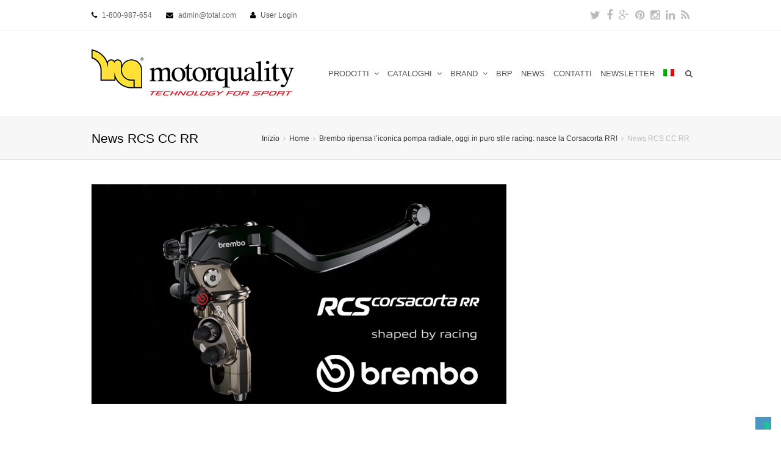

--- FILE ---
content_type: text/html; charset=UTF-8
request_url: https://www.mqmoto.it/brembo-ripensa-liconica-pompa-radiale-oggi-in-puro-stile-racing-nasce-la-corsa-corta-rr/news-rcs-cc-rr/
body_size: 47244
content:

<!DOCTYPE html>
<html lang="it-IT">
<head>
	<!-- Google Tag Manager -->
	<script class="_iub_cs_activate" type="text/plain">(function(w,d,s,l,i){w[l]=w[l]||[];w[l].push({'gtm.start':
	new Date().getTime(),event:'gtm.js'});var f=d.getElementsByTagName(s)[0],
	j=d.createElement(s),dl=l!='dataLayer'?'&l='+l:'';j.async=true;j.src=
	'https://www.googletagmanager.com/gtm.js?id='+i+dl;f.parentNode.insertBefore(j,f);
	})(window,document,'script','dataLayer','GTM-TDFB9FV');</script>
	<!-- End Google Tag Manager -->
	<meta charset="UTF-8" />
	<link rel="profile" href="http://gmpg.org/xfn/11">
	<link rel="pingback" href="https://www.mqmoto.it/xmlrpc.php">
	<title>News RCS CC RR | MQ MOTO</title>

<link rel="stylesheet" href="https://www.mqmoto.it/wp-content/plugins/sitepress-multilingual-cms/res/css/language-selector.css?v=3.3.7" type="text/css" media="all" />
<meta name="viewport" content="width=device-width, initial-scale=1"><link rel="alternate" type="application/rss+xml" title="MQ MOTO &raquo; Feed" href="https://www.mqmoto.it/feed/" />
<link rel="alternate" type="application/rss+xml" title="MQ MOTO &raquo; Feed dei commenti" href="https://www.mqmoto.it/comments/feed/" />
<link rel="alternate" type="application/rss+xml" title="MQ MOTO &raquo; News RCS CC RR Feed dei commenti" href="https://www.mqmoto.it/brembo-ripensa-liconica-pompa-radiale-oggi-in-puro-stile-racing-nasce-la-corsa-corta-rr/news-rcs-cc-rr/feed/" />
<link rel='stylesheet' id='layerslider-css'  href='https://www.mqmoto.it/wp-content/plugins/LayerSlider/static/css/layerslider.css' type='text/css' media='all' />
<link rel='stylesheet' id='ls-google-fonts-css'  href='https://fonts.googleapis.com/css?family=Lato:100,300,regular,700,900%7COpen+Sans:300%7CIndie+Flower:regular%7COswald:300,regular,700&#038;subset=latin%2Clatin-ext' type='text/css' media='all' />
<link rel='stylesheet' id='contact-form-7-css'  href='https://www.mqmoto.it/wp-content/plugins/contact-form-7/includes/css/styles.css' type='text/css' media='all' />
<link rel='stylesheet' id='dcjq-mega-menu-css'  href='https://www.mqmoto.it/wp-content/plugins/jquery-mega-menu/css/dcjq-mega-menu.css' type='text/css' media='all' />
<link rel='stylesheet' id='rs-plugin-settings-css'  href='https://www.mqmoto.it/wp-content/plugins/revslider/rs-plugin/css/settings.css' type='text/css' media='all' />
<style id='rs-plugin-settings-inline-css' type='text/css'>
.tp-caption a{color:#ff7302;text-shadow:none;-webkit-transition:all 0.2s ease-out;-moz-transition:all 0.2s ease-out;-o-transition:all 0.2s ease-out;-ms-transition:all 0.2s ease-out}.tp-caption a:hover{color:#ffa902}
</style>
<link rel='stylesheet' id='js_composer_front-css'  href='https://www.mqmoto.it/wp-content/plugins/js_composer/assets/css/js_composer.css' type='text/css' media='all' />
<link rel='stylesheet' id='wpex-font-awesome-css'  href='https://www.mqmoto.it/wp-content/themes/Total/css/font-awesome.min.css' type='text/css' media='all' />
<link rel='stylesheet' id='wpex-style-css'  href='https://www.mqmoto.it/wp-content/themes/Total-Child/style.css' type='text/css' media='all' />
<link rel='stylesheet' id='wpex-visual-composer-css'  href='https://www.mqmoto.it/wp-content/themes/Total/css/visual-composer-custom.css' type='text/css' media='all' />
<link rel='stylesheet' id='wpex-visual-composer-extend-css'  href='https://www.mqmoto.it/wp-content/themes/Total/css/visual-composer-extend.css' type='text/css' media='all' />
<link rel='stylesheet' id='wpex-woocommerce-css'  href='https://www.mqmoto.it/wp-content/themes/Total/css/woocommerce.css' type='text/css' media='all' />
<link rel='stylesheet' id='wpex-responsive-css'  href='https://www.mqmoto.it/wp-content/themes/Total/css/responsive.css' type='text/css' media='all' />
<link rel='stylesheet' id='wpex-lightbox-skin-css'  href='https://www.mqmoto.it/wp-content/themes/Total/css/lightbox/dark-skin/skin.css' type='text/css' media='all' />
<link rel='stylesheet' id='fwdu3dcar_cov_css-css'  href='https://www.mqmoto.it/wp-content/plugins/fwdu3dcar/css/fwdu3dcar.css' type='text/css' media='all' />
<link rel='stylesheet' id='tablepress-default-css'  href='https://www.mqmoto.it/wp-content/plugins/tablepress/css/default.min.css' type='text/css' media='all' />
<link rel='stylesheet' id='ubermenu-css'  href='https://www.mqmoto.it/wp-content/plugins/ubermenu/pro/assets/css/ubermenu.min.css' type='text/css' media='all' />
<link rel='stylesheet' id='ubermenu-black-white-2-css'  href='https://www.mqmoto.it/wp-content/plugins/ubermenu/assets/css/skins/blackwhite2.css' type='text/css' media='all' />
<link rel='stylesheet' id='ubermenu-font-awesome-css'  href='https://www.mqmoto.it/wp-content/plugins/ubermenu/assets/css/fontawesome/css/font-awesome.min.css' type='text/css' media='all' />
<script type='text/javascript' src='https://www.mqmoto.it/wp-includes/js/jquery/jquery.js'></script>
<script type='text/javascript' src='https://www.mqmoto.it/wp-includes/js/jquery/jquery-migrate.min.js'></script>
<script type='text/javascript' src='https://www.mqmoto.it/wp-content/plugins/LayerSlider/static/js/greensock.js'></script>
<script type='text/javascript' src='https://www.mqmoto.it/wp-content/plugins/LayerSlider/static/js/layerslider.kreaturamedia.jquery.js'></script>
<script type='text/javascript' src='https://www.mqmoto.it/wp-content/plugins/LayerSlider/static/js/layerslider.transitions.js'></script>
<script type='text/javascript' src='https://www.mqmoto.it/wp-content/plugins/jquery-mega-menu/js/jquery.dcmegamenu.1.3.4.min.js'></script>
<script type='text/javascript' src='https://www.mqmoto.it/wp-content/plugins/revslider/rs-plugin/js/jquery.themepunch.tools.min.js'></script>
<script type='text/javascript' src='https://www.mqmoto.it/wp-content/plugins/revslider/rs-plugin/js/jquery.themepunch.revolution.min.js'></script>
<script type='text/javascript' src='https://www.mqmoto.it/wp-content/plugins/fwdu3dcar/js/FWDUltimate3DCarousel.js'></script>
<link rel="EditURI" type="application/rsd+xml" title="RSD" href="https://www.mqmoto.it/xmlrpc.php?rsd" />
<link rel="wlwmanifest" type="application/wlwmanifest+xml" href="https://www.mqmoto.it/wp-includes/wlwmanifest.xml" /> 
<meta name="generator" content="WordPress 4.1.1" />
<meta name="generator" content="WooCommerce 2.3.9" />
<link rel='shortlink' href='https://www.mqmoto.it/?p=15682' />
		<script type="text/javascript">
			jQuery(document).ready(function() {
				// CUSTOM AJAX CONTENT LOADING FUNCTION
				var ajaxRevslider = function(obj) {
				
					// obj.type : Post Type
					// obj.id : ID of Content to Load
					// obj.aspectratio : The Aspect Ratio of the Container / Media
					// obj.selector : The Container Selector where the Content of Ajax will be injected. It is done via the Essential Grid on Return of Content
					
					var content = "";

					data = {};
					
					data.action = 'revslider_ajax_call_front';
					data.client_action = 'get_slider_html';
					data.token = '66e3a4b59e';
					data.type = obj.type;
					data.id = obj.id;
					data.aspectratio = obj.aspectratio;
					
					// SYNC AJAX REQUEST
					jQuery.ajax({
						type:"post",
						url:"https://www.mqmoto.it/wp-admin/admin-ajax.php",
						dataType: 'json',
						data:data,
						async:false,
						success: function(ret, textStatus, XMLHttpRequest) {
							if(ret.success == true)
								content = ret.data;								
						},
						error: function(e) {
							console.log(e);
						}
					});
					
					 // FIRST RETURN THE CONTENT WHEN IT IS LOADED !!
					 return content;						 
				};
				
				// CUSTOM AJAX FUNCTION TO REMOVE THE SLIDER
				var ajaxRemoveRevslider = function(obj) {
					return jQuery(obj.selector+" .rev_slider").revkill();
				};

				// EXTEND THE AJAX CONTENT LOADING TYPES WITH TYPE AND FUNCTION
				var extendessential = setInterval(function() {
					if (jQuery.fn.tpessential != undefined) {
						clearInterval(extendessential);
						if(typeof(jQuery.fn.tpessential.defaults) !== 'undefined') {
							jQuery.fn.tpessential.defaults.ajaxTypes.push({type:"revslider",func:ajaxRevslider,killfunc:ajaxRemoveRevslider,openAnimationSpeed:0.3});   
							// type:  Name of the Post to load via Ajax into the Essential Grid Ajax Container
							// func: the Function Name which is Called once the Item with the Post Type has been clicked
							// killfunc: function to kill in case the Ajax Window going to be removed (before Remove function !
							// openAnimationSpeed: how quick the Ajax Content window should be animated (default is 0.3)
						}
					}
				},30);
			});
		</script>
		<meta name="generator" content="WPML ver:3.3.7 stt:1,27;" />
<style id="ubermenu-custom-generated-css">
/** UberMenu Custom Menu Item Styles (Menu Item Settings) **/
/* 5555 */  .ubermenu .ubermenu-tabs.ubermenu-item-5555 > .ubermenu-tabs-group > .ubermenu-tab > .ubermenu-tab-content-panel { padding:10px; }
/* 5307 */  .ubermenu .ubermenu-item.ubermenu-item-5307 > .ubermenu-target { color:#1a1a1a; }
            .ubermenu .ubermenu-item.ubermenu-item-5307.ubermenu-active > .ubermenu-target, .ubermenu .ubermenu-item.ubermenu-item-5307:hover > .ubermenu-target, .ubermenu .ubermenu-submenu .ubermenu-item.ubermenu-item-5307.ubermenu-active > .ubermenu-target, .ubermenu .ubermenu-submenu .ubermenu-item.ubermenu-item-5307:hover > .ubermenu-target { color:#cc0000; }
/* 5310 */  .ubermenu .ubermenu-item.ubermenu-item-5310 > .ubermenu-target { color:#1a1a1a; }
            .ubermenu .ubermenu-item.ubermenu-item-5310.ubermenu-active > .ubermenu-target, .ubermenu .ubermenu-item.ubermenu-item-5310:hover > .ubermenu-target, .ubermenu .ubermenu-submenu .ubermenu-item.ubermenu-item-5310.ubermenu-active > .ubermenu-target, .ubermenu .ubermenu-submenu .ubermenu-item.ubermenu-item-5310:hover > .ubermenu-target { color:#cc0000; }
/* 5314 */  .ubermenu .ubermenu-item.ubermenu-item-5314 > .ubermenu-target { color:#1a1a1a; }
            .ubermenu .ubermenu-item.ubermenu-item-5314.ubermenu-active > .ubermenu-target, .ubermenu .ubermenu-item.ubermenu-item-5314:hover > .ubermenu-target, .ubermenu .ubermenu-submenu .ubermenu-item.ubermenu-item-5314.ubermenu-active > .ubermenu-target, .ubermenu .ubermenu-submenu .ubermenu-item.ubermenu-item-5314:hover > .ubermenu-target { color:#cc0000; }
/* 5318 */  .ubermenu .ubermenu-item.ubermenu-item-5318 > .ubermenu-target { color:#1a1a1a; }
            .ubermenu .ubermenu-item.ubermenu-item-5318.ubermenu-active > .ubermenu-target, .ubermenu .ubermenu-item.ubermenu-item-5318:hover > .ubermenu-target, .ubermenu .ubermenu-submenu .ubermenu-item.ubermenu-item-5318.ubermenu-active > .ubermenu-target, .ubermenu .ubermenu-submenu .ubermenu-item.ubermenu-item-5318:hover > .ubermenu-target { color:#cc0000; }
/* 5321 */  .ubermenu .ubermenu-item.ubermenu-item-5321 > .ubermenu-target { color:#1a1a1a; }
            .ubermenu .ubermenu-item.ubermenu-item-5321.ubermenu-active > .ubermenu-target, .ubermenu .ubermenu-item.ubermenu-item-5321:hover > .ubermenu-target, .ubermenu .ubermenu-submenu .ubermenu-item.ubermenu-item-5321.ubermenu-active > .ubermenu-target, .ubermenu .ubermenu-submenu .ubermenu-item.ubermenu-item-5321:hover > .ubermenu-target { color:#cc0000; }
/* 5088 */  .ubermenu .ubermenu-item.ubermenu-item-5088 > .ubermenu-target { color:#1a1a1a; }
            .ubermenu .ubermenu-item.ubermenu-item-5088.ubermenu-active > .ubermenu-target, .ubermenu .ubermenu-item.ubermenu-item-5088:hover > .ubermenu-target, .ubermenu .ubermenu-submenu .ubermenu-item.ubermenu-item-5088.ubermenu-active > .ubermenu-target, .ubermenu .ubermenu-submenu .ubermenu-item.ubermenu-item-5088:hover > .ubermenu-target { color:#cc0000; }
            .ubermenu .ubermenu-submenu.ubermenu-submenu-id-5088 .ubermenu-target, .ubermenu .ubermenu-submenu.ubermenu-submenu-id-5088 .ubermenu-target > .ubermenu-target-description { color:#1a1a1a; }
/* 5331 */  .ubermenu .ubermenu-item.ubermenu-item-5331 > .ubermenu-target { background:#ffffff; color:#1a1a1a; }
            .ubermenu .ubermenu-item.ubermenu-item-5331.ubermenu-active > .ubermenu-target, .ubermenu .ubermenu-item.ubermenu-item-5331 > .ubermenu-target:hover, .ubermenu .ubermenu-submenu .ubermenu-item.ubermenu-item-5331.ubermenu-active > .ubermenu-target, .ubermenu .ubermenu-submenu .ubermenu-item.ubermenu-item-5331 > .ubermenu-target:hover { background:#ffffff; }
            .ubermenu .ubermenu-item.ubermenu-item-5331.ubermenu-active > .ubermenu-target, .ubermenu .ubermenu-item.ubermenu-item-5331:hover > .ubermenu-target, .ubermenu .ubermenu-submenu .ubermenu-item.ubermenu-item-5331.ubermenu-active > .ubermenu-target, .ubermenu .ubermenu-submenu .ubermenu-item.ubermenu-item-5331:hover > .ubermenu-target { color:#cc0000; }
/* 5328 */  .ubermenu .ubermenu-item.ubermenu-item-5328 > .ubermenu-target { background:#ffffff; color:#1a1a1a; }
            .ubermenu .ubermenu-item.ubermenu-item-5328.ubermenu-active > .ubermenu-target, .ubermenu .ubermenu-item.ubermenu-item-5328 > .ubermenu-target:hover, .ubermenu .ubermenu-submenu .ubermenu-item.ubermenu-item-5328.ubermenu-active > .ubermenu-target, .ubermenu .ubermenu-submenu .ubermenu-item.ubermenu-item-5328 > .ubermenu-target:hover { background:#ffffff; }
            .ubermenu .ubermenu-item.ubermenu-item-5328.ubermenu-active > .ubermenu-target, .ubermenu .ubermenu-item.ubermenu-item-5328:hover > .ubermenu-target, .ubermenu .ubermenu-submenu .ubermenu-item.ubermenu-item-5328.ubermenu-active > .ubermenu-target, .ubermenu .ubermenu-submenu .ubermenu-item.ubermenu-item-5328:hover > .ubermenu-target { color:#cc0000; }
/* 5270 */  .ubermenu .ubermenu-item.ubermenu-item-5270 > .ubermenu-target { color:#1a1a1a; }
            .ubermenu .ubermenu-item.ubermenu-item-5270.ubermenu-active > .ubermenu-target, .ubermenu .ubermenu-item.ubermenu-item-5270:hover > .ubermenu-target, .ubermenu .ubermenu-submenu .ubermenu-item.ubermenu-item-5270.ubermenu-active > .ubermenu-target, .ubermenu .ubermenu-submenu .ubermenu-item.ubermenu-item-5270:hover > .ubermenu-target { color:#cc0000; }
/* 5303 */  .ubermenu .ubermenu-item.ubermenu-item-5303 > .ubermenu-target { color:#1a1a1a; }
            .ubermenu .ubermenu-item.ubermenu-item-5303.ubermenu-active > .ubermenu-target, .ubermenu .ubermenu-item.ubermenu-item-5303:hover > .ubermenu-target, .ubermenu .ubermenu-submenu .ubermenu-item.ubermenu-item-5303.ubermenu-active > .ubermenu-target, .ubermenu .ubermenu-submenu .ubermenu-item.ubermenu-item-5303:hover > .ubermenu-target { color:#cc0000; }
/* 5087 */  .ubermenu .ubermenu-item.ubermenu-item-5087 > .ubermenu-target { color:#1a1a1a; }
            .ubermenu .ubermenu-item.ubermenu-item-5087.ubermenu-active > .ubermenu-target, .ubermenu .ubermenu-item.ubermenu-item-5087:hover > .ubermenu-target, .ubermenu .ubermenu-submenu .ubermenu-item.ubermenu-item-5087.ubermenu-active > .ubermenu-target, .ubermenu .ubermenu-submenu .ubermenu-item.ubermenu-item-5087:hover > .ubermenu-target { color:#cc0000; }
/* 5709 */  .ubermenu .ubermenu-submenu.ubermenu-submenu-id-5709 { padding:0px 0px 0px 0px; }
/* 4525 */  .ubermenu .ubermenu-item.ubermenu-item-4525 > .ubermenu-target { background:#ffffff; color:#1a1a1a; }
            .ubermenu .ubermenu-item.ubermenu-item-4525.ubermenu-active > .ubermenu-target, .ubermenu .ubermenu-item.ubermenu-item-4525 > .ubermenu-target:hover, .ubermenu .ubermenu-submenu .ubermenu-item.ubermenu-item-4525.ubermenu-active > .ubermenu-target, .ubermenu .ubermenu-submenu .ubermenu-item.ubermenu-item-4525 > .ubermenu-target:hover { background:#ffffff; }
            .ubermenu .ubermenu-item.ubermenu-item-4525.ubermenu-active > .ubermenu-target, .ubermenu .ubermenu-item.ubermenu-item-4525:hover > .ubermenu-target, .ubermenu .ubermenu-submenu .ubermenu-item.ubermenu-item-4525.ubermenu-active > .ubermenu-target, .ubermenu .ubermenu-submenu .ubermenu-item.ubermenu-item-4525:hover > .ubermenu-target { color:#dd3333; }
            .ubermenu .ubermenu-item.ubermenu-item-4525.ubermenu-current-menu-item > .ubermenu-target,.ubermenu .ubermenu-item.ubermenu-item-4525.ubermenu-current-menu-ancestor > .ubermenu-target { background:#ffffff; }
            .ubermenu .ubermenu-submenu.ubermenu-submenu-id-4525 { background-color:#ffffff; }
            .ubermenu .ubermenu-submenu.ubermenu-submenu-id-4525 .ubermenu-target, .ubermenu .ubermenu-submenu.ubermenu-submenu-id-4525 .ubermenu-target > .ubermenu-target-description { color:#1a1a1a; }
/* 5781 */  .ubermenu .ubermenu-item.ubermenu-item-5781 > .ubermenu-target { background:#ffffff; color:#1a1a1a; }
            .ubermenu .ubermenu-item.ubermenu-item-5781.ubermenu-active > .ubermenu-target, .ubermenu .ubermenu-item.ubermenu-item-5781 > .ubermenu-target:hover, .ubermenu .ubermenu-submenu .ubermenu-item.ubermenu-item-5781.ubermenu-active > .ubermenu-target, .ubermenu .ubermenu-submenu .ubermenu-item.ubermenu-item-5781 > .ubermenu-target:hover { background:#ffffff; }
            .ubermenu .ubermenu-item.ubermenu-item-5781.ubermenu-active > .ubermenu-target, .ubermenu .ubermenu-item.ubermenu-item-5781:hover > .ubermenu-target, .ubermenu .ubermenu-submenu .ubermenu-item.ubermenu-item-5781.ubermenu-active > .ubermenu-target, .ubermenu .ubermenu-submenu .ubermenu-item.ubermenu-item-5781:hover > .ubermenu-target { color:#dd3333; }
            .ubermenu .ubermenu-item.ubermenu-item-5781.ubermenu-current-menu-item > .ubermenu-target,.ubermenu .ubermenu-item.ubermenu-item-5781.ubermenu-current-menu-ancestor > .ubermenu-target { background:#ffffff; }
            .ubermenu .ubermenu-submenu.ubermenu-submenu-id-5781 { background-color:#ffffff; }
            .ubermenu .ubermenu-submenu.ubermenu-submenu-id-5781 .ubermenu-target, .ubermenu .ubermenu-submenu.ubermenu-submenu-id-5781 .ubermenu-target > .ubermenu-target-description { color:#1a1a1a; }

/* Status: Loaded from Transient */

</style><!--[if IE 8]><link rel="stylesheet" type="text/css" href="https://www.mqmoto.it/wp-content/themes/Total/css/ie8.css" media="screen"><![endif]--><!--[if lt IE 9]>
            <script src="https://www.mqmoto.it/wp-content/themes/Total/js/plugins/html5.js"></script>
        <![endif]--><!-- TOTAL CSS -->
<style type="text/css">
/*ADVANCED STYLING*/.wpb_row .fa:before{box-sizing:content-box!important;-moz-box-sizing:content-box!important;-webkit-box-sizing:content-box!important}/*CUSTOM CSS*/.navbar-style-one .dropdown-menu >li >a{padding:0 7px}/*CUSTOMIZER STYLING CSS*/#footer{background-color:#ffffff}.wpb_column{margin-bottom:40px}
</style><link rel="shortcut icon" href="http://mqmoto.it/wp-content/uploads/2015/01/MQ.png"><link rel="apple-touch-icon-precomposed" href="http://mqmoto.it/wp-content/uploads/2015/01/MQ.png"><link rel="apple-touch-icon-precomposed" sizes="76x76" href="http://mqmoto.it/wp-content/uploads/2015/01/MQ.png"><link rel="apple-touch-icon-precomposed" sizes="120x120" href="http://mqmoto.it/wp-content/uploads/2015/01/MQ.png"><link rel="apple-touch-icon-precomposed" sizes="114x114" href="http://mqmoto.it/wp-content/uploads/2015/01/MQ.png">
	<link rel="stylesheet" href="https://www.mqmoto.it/wp-content/plugins/jquery-mega-menu/skin.php?widget_id=2&amp;skin=white" type="text/css" media="screen"  /><meta name="generator" content="Powered by Visual Composer - drag and drop page builder for WordPress."/>
<!--[if IE 8]><link rel="stylesheet" type="text/css" href="https://www.mqmoto.it/wp-content/plugins/js_composer/assets/css/vc-ie8.css" media="screen"><![endif]--><!-- WooCommerce Google Analytics Integration -->
		<script type='text/javascript'>
			var gaProperty = 'UA-97724305-1';
			var disableStr = 'ga-disable-' + gaProperty;
			if ( document.cookie.indexOf( disableStr + '=true' ) > -1 ) {
				window[disableStr] = true;
			}
			function gaOptout() {
				document.cookie = disableStr + '=true; expires=Thu, 31 Dec 2099 23:59:59 UTC; path=/';
				window[disableStr] = true;
			}
		</script>
		<script type='text/javascript'>var _gaq = _gaq || [];
		_gaq.push(
			['_setAccount', 'UA-97724305-1'], ['_setDomainName', 'mqmoto.it'],['_gat._anonymizeIp'],
			['_setCustomVar', 1, 'logged-in', 'no', 1],
			['_trackPageview']);</script>
		<!-- /WooCommerce Google Analytics Integration -->
<script type="text/javascript">
var _iub = _iub || [];
_iub.csConfiguration = {"askConsentAtCookiePolicyUpdate":true,"ccpaAcknowledgeOnDisplay":true,"ccpaApplies":true,"consentOnContinuedBrowsing":false,"enableCcpa":true,"floatingPreferencesButtonDisplay":"bottom-right","invalidateConsentWithoutLog":true,"perPurposeConsent":true,"reloadOnConsent":true,"siteId":2742571,"whitelabel":false,"cookiePolicyId":30031917,"lang":"it", "banner":{ "acceptButtonCaptionColor":"#FFFFFF","acceptButtonColor":"#0073CE","acceptButtonDisplay":true,"backgroundColor":"#FFFFFF","brandBackgroundColor":"#FFFFFF","brandTextColor":"#000000","closeButtonDisplay":false,"customizeButtonCaptionColor":"#4D4D4D","customizeButtonColor":"#DADADA","customizeButtonDisplay":true,"explicitWithdrawal":true,"listPurposes":true,"position":"float-bottom-center","rejectButtonCaptionColor":"#FFFFFF","rejectButtonColor":"#0073CE","rejectButtonDisplay":true,"textColor":"#000000" }};
</script>
<script type="text/javascript" src="//cdn.iubenda.com/cs/ccpa/stub.js"></script>
<script type="text/javascript" src="//cdn.iubenda.com/cs/iubenda_cs.js" charset="UTF-8" async></script>

</head>

<!-- Begin Body -->
<body class="attachment single single-attachment postid-15682 attachmentid-15682 attachment-jpeg wpex-theme wpex-responsive theme-base full-width-main-layout content-right-sidebar has-breadcrumbs shrink-fixed-header sidebar-widget-icons wpb-js-composer js-comp-ver-4.3.5 vc_responsive">

<!-- Google Tag Manager (noscript) -->
<noscript><iframe src="https://www.googletagmanager.com/ns.html?id=GTM-TDFB9FV"
height="0" width="0" style="display:none;visibility:hidden"></iframe></noscript>
<!-- End Google Tag Manager (noscript) -->

<div id="outer-wrap" class="clr">

	
	<div id="wrap" class="clr">

			
		

<div id="top-bar-wrap" class="clr always-visible">
	<div id="top-bar" class="clr container">
			<div id="top-bar-content" class="clr top-bar-left">
		<i class="fa fa-phone"  style="color: #000;margin-right: 5px;"></i> 1-800-987-654 <i class="fa fa-envelope"  style="color: #000;margin-left: 20px;margin-right: 5px;"></i> admin@total.com <i class="fa fa-user"  style="color: #000;margin-left: 20px;margin-right: 5px;"></i> <a href="https://www.mqmoto.it/wp-login.php" title="User Login" class="wpex-login" rel="nofollow" target="_blank">User Login</a>	</div><!-- #top-bar-content -->


	<div id="top-bar-social" class="clr top-bar-right social-style-font_icons">
									<a href="http://twitter.com" title="Twitter" target="_blank">
									<span class="fa fa-twitter"></span>
								</a>
												<a href="http://facebook.com" title="Facebook" target="_blank">
									<span class="fa fa-facebook"></span>
								</a>
												<a href="http://googleplus.com" title="Google Plus" target="_blank">
									<span class="fa fa-google-plus"></span>
								</a>
												<a href="http://pinterest.com" title="Pinterest" target="_blank">
									<span class="fa fa-pinterest"></span>
								</a>
																						<a href="http://instagram.com" title="Instragram" target="_blank">
									<span class="fa fa-instagram"></span>
								</a>
												<a href="http://linkedin.com" title="LinkedIn" target="_blank">
									<span class="fa fa-linkedin"></span>
								</a>
																																																									<a href="http://feedburner.com" title="RSS" target="_blank">
									<span class="fa fa-rss"></span>
								</a>
											</div><!-- #top-bar-social -->

	</div><!-- #top-bar -->
</div><!-- #top-bar-wrap -->
	<header id="site-header" class="clr header-one fixed-scroll" role="banner">
				<div id="site-header-inner" class="container clr">
			<div id="site-logo" class="header-one-logo">
			<a href="https://www.mqmoto.it/" title="MQ MOTO" rel="home" class="main-logo">
			<img src="https://www.mqmoto.it/wp-content/uploads/2015/03/Logotipo-MotorQuality1.png" alt="MQ MOTO" />
		</a>
			</div><!-- #site-logo -->
<div id="site-navigation-wrap" class="clr navbar-style-one">
	<nav id="site-navigation" class="navigation main-navigation clr has-search-icon" role="navigation">
		<div class="menu-homepage-container"><ul id="menu-homepage" class="dropdown-menu sf-menu"><li id="menu-item-5781" class="menu-item menu-item-type-custom menu-item-object-custom menu-item-has-children dropdown menu-item-5781"><a>PRODOTTI <span class="nav-arrow fa fa-angle-down"></span></a>
<ul class="sub-menu">
	<li id="menu-item-14112" class="menu-item menu-item-type-custom menu-item-object-custom menu-item-has-children dropdown menu-item-14112"><a href="https://www.mqmoto.it/prodotti-brembo-e-brembo-racing/">I PRODOTTI BREMBO<span class="nav-arrow fa fa-angle-right"></span></a>
	<ul class="sub-menu">
		<li id="menu-item-7519" class="menu-item menu-item-type-post_type menu-item-object-page menu-item-7519"><a href="https://www.mqmoto.it/brembo-racing-pompe-freno-radiali/">POMPE FRENO RADIALI</a></li>
		<li id="menu-item-7517" class="menu-item menu-item-type-post_type menu-item-object-page menu-item-7517"><a href="https://www.mqmoto.it/brembo-racing-pompe-frizione/">POMPE FRIZIONE</a></li>
		<li id="menu-item-7520" class="menu-item menu-item-type-post_type menu-item-object-page menu-item-7520"><a href="https://www.mqmoto.it/brembo-racing-pinze-radiali/">PINZE RADIALI</a></li>
		<li id="menu-item-7522" class="menu-item menu-item-type-post_type menu-item-object-page menu-item-7522"><a href="https://www.mqmoto.it/brembo-racing-pinze-assiali-e-kit-con-pinze-assiali/">PINZE ASSIALI</a></li>
		<li id="menu-item-7521" class="menu-item menu-item-type-post_type menu-item-object-page menu-item-7521"><a href="https://www.mqmoto.it/brembo-racing-pinze-posteriori/">PINZE POSTERIORI</a></li>
		<li id="menu-item-7526" class="menu-item menu-item-type-post_type menu-item-object-page menu-item-7526"><a href="https://www.mqmoto.it/brembo-racing-dischi/">DISCHI</a></li>
		<li id="menu-item-7523" class="menu-item menu-item-type-post_type menu-item-object-page menu-item-7523"><a href="https://www.mqmoto.it/brembo-racing-mescola-z04-z03-z10/">MESCOLE Z04 &#8211; Z03 &#8211; Z10</a></li>
		<li id="menu-item-7518" class="menu-item menu-item-type-post_type menu-item-object-page menu-item-7518"><a href="https://www.mqmoto.it/brembo-racing-pompe-feno-posteriori/">POMPE FRENO POSTERIORI</a></li>
		<li id="menu-item-7525" class="menu-item menu-item-type-post_type menu-item-object-page menu-item-7525"><a href="https://www.mqmoto.it/brembo-racing-off-road/">OFF ROAD</a></li>
		<li id="menu-item-7430" class="menu-item menu-item-type-post_type menu-item-object-page menu-item-7430"><a href="https://www.mqmoto.it/brembo-racing-cafe-racer-e-custom/">CAFE&#8217; RACER &#038; CUSTOM</a></li>
		<li id="menu-item-7449" class="menu-item menu-item-type-post_type menu-item-object-page menu-item-7449"><a href="https://www.mqmoto.it/brembo-maxi-scooter/">MAXI SCOOTER</a></li>
		<li id="menu-item-7432" class="menu-item menu-item-type-post_type menu-item-object-page menu-item-7432"><a href="https://www.mqmoto.it/brembo-pastiglie/">PASTIGLIE</a></li>
		<li id="menu-item-7431" class="menu-item menu-item-type-post_type menu-item-object-page menu-item-7431"><a href="https://www.mqmoto.it/brembo-dischi-serie-oro/">DISCHI SERIE ORO</a></li>
		<li id="menu-item-14359" class="menu-item menu-item-type-post_type menu-item-object-page menu-item-14359"><a href="https://www.mqmoto.it/brembo-pinze-special-edition/">PINZE SPECIAL EDITION</a></li>
		<li id="menu-item-7524" class="menu-item menu-item-type-post_type menu-item-object-page menu-item-7524"><a href="https://www.mqmoto.it/brembo-racing-fluido-freni/">FLUIDO FRENI</a></li>
		<li id="menu-item-15412" class="menu-item menu-item-type-post_type menu-item-object-page menu-item-15412"><a href="https://www.mqmoto.it/brembo-ricambi/">RICAMBI</a></li>
		<li id="menu-item-7527" class="menu-item menu-item-type-post_type menu-item-object-page menu-item-7527"><a href="https://www.mqmoto.it/brembo-racing-accessori/">ACCESSORI</a></li>
	</ul>
</li>
	<li id="menu-item-7528" class="menu-item menu-item-type-post_type menu-item-object-page menu-item-7528"><a href="https://www.mqmoto.it/sprint-filter-filtri-aria/">SPRINT FILTER FILTRI ARIA</a></li>
	<li id="menu-item-9108" class="menu-item menu-item-type-post_type menu-item-object-page menu-item-has-children dropdown menu-item-9108"><a href="https://www.mqmoto.it/afam-prodotti/">AFAM TRASMISSIONI RACING<span class="nav-arrow fa fa-angle-right"></span></a>
	<ul class="sub-menu">
		<li id="menu-item-7529" class="menu-item menu-item-type-post_type menu-item-object-page menu-item-7529"><a href="https://www.mqmoto.it/afam-catene/">AFAM CATENE</a></li>
		<li id="menu-item-7530" class="menu-item menu-item-type-post_type menu-item-object-page menu-item-7530"><a href="https://www.mqmoto.it/afam-corone-strada/">AFAM CORONE STRADA</a></li>
		<li id="menu-item-7531" class="menu-item menu-item-type-post_type menu-item-object-page menu-item-7531"><a href="https://www.mqmoto.it/afam-pignoni-strada/">AFAM PIGNONI STRADA</a></li>
		<li id="menu-item-7532" class="menu-item menu-item-type-post_type menu-item-object-page menu-item-7532"><a href="https://www.mqmoto.it/afam-kit-trasmissione/">AFAM KIT TRASMISSIONE</a></li>
		<li id="menu-item-7533" class="menu-item menu-item-type-post_type menu-item-object-page menu-item-7533"><a href="https://www.mqmoto.it/afam-off-road/">AFAM OFF-ROAD</a></li>
	</ul>
</li>
	<li id="menu-item-7535" class="menu-item menu-item-type-post_type menu-item-object-page menu-item-7535"><a href="https://www.mqmoto.it/marchesini-ruote-road/">MARCHESINI RUOTE ROAD</a></li>
	<li id="menu-item-7536" class="menu-item menu-item-type-post_type menu-item-object-page menu-item-7536"><a href="https://www.mqmoto.it/allegri-tubi-freno/">ALLEGRI TUBI FRENO</a></li>
	<li id="menu-item-7538" class="menu-item menu-item-type-post_type menu-item-object-page menu-item-7538"><a href="https://www.mqmoto.it/ison-filtri-olio/">ISON FILTRI OLIO</a></li>
	<li id="menu-item-12740" class="menu-item menu-item-type-post_type menu-item-object-page menu-item-12740"><a href="https://www.mqmoto.it/nitro-batterie/">NITRO BATTERIE</a></li>
	<li id="menu-item-16873" class="menu-item menu-item-type-post_type menu-item-object-page menu-item-16873"><a href="https://www.mqmoto.it/prodotti/redattack/">RED ATTACK</a></li>
</ul>
</li>
<li id="menu-item-8733" class="menu-item menu-item-type-custom menu-item-object-custom menu-item-has-children dropdown menu-item-8733"><a href="#">CATALOGHI <span class="nav-arrow fa fa-angle-down"></span></a>
<ul class="sub-menu">
	<li id="menu-item-12789" class="menu-item menu-item-type-custom menu-item-object-custom menu-item-12789"><a href="https://www.mqmoto.it/wp-content/uploads/2021/03/Catalogo-Brembo-Racing.pdf">Catalogo Brembo Racing</a></li>
	<li id="menu-item-11734" class="menu-item menu-item-type-custom menu-item-object-custom menu-item-11734"><a href="https://www.mqmoto.it/wp-content/uploads/2024/05/BRAKE-PADS-CATALOGUE-2024.pdf">Catalogo Brembo Pastiglie</a></li>
	<li id="menu-item-11736" class="menu-item menu-item-type-custom menu-item-object-custom menu-item-11736"><a href="https://www.mqmoto.it/wp-content/uploads/2024/05/BRAKE-DISCS-CATALOGUE-2024.pdf">Catalogo Brembo Dischi Serie Oro</a></li>
	<li id="menu-item-8817" class="menu-item menu-item-type-custom menu-item-object-custom menu-item-8817"><a href="https://www.mqmoto.it/wp-content/uploads/2024/05/Cat-SF-20241.pdf">Catalogo Sprint Filter Filtri Aria</a></li>
	<li id="menu-item-11737" class="menu-item menu-item-type-custom menu-item-object-custom menu-item-11737"><a href="https://www.mqmoto.it/wp-content/uploads/2024/05/Cat-AFAM.pdf">Catalogo Afam Trasmissioni</a></li>
	<li id="menu-item-11738" class="menu-item menu-item-type-custom menu-item-object-custom menu-item-11738"><a href="https://www.mqmoto.it/wp-content/uploads/2021/03/Catalogo-Marchesini.pdf">Catalogo Marchesini Ruote</a></li>
	<li id="menu-item-11741" class="menu-item menu-item-type-custom menu-item-object-custom menu-item-11741"><a href="https://www.mqmoto.it/wp-content/uploads/2024/05/Cat-ISON.pdf">Catalogo Ison Filtri Olio</a></li>
	<li id="menu-item-13902" class="menu-item menu-item-type-custom menu-item-object-custom menu-item-13902"><a href="https://www.mqmoto.it/wp-content/uploads/2024/05/Cat-NITRO.pdf">Catalogo Nitro Batterie</a></li>
</ul>
</li>
<li id="menu-item-8707" class="menu-item menu-item-type-custom menu-item-object-custom menu-item-has-children dropdown menu-item-8707"><a href="#">BRAND <span class="nav-arrow fa fa-angle-down"></span></a>
<ul class="sub-menu">
	<li id="menu-item-14113" class="menu-item menu-item-type-custom menu-item-object-custom menu-item-14113"><a href="https://www.mqmoto.it/prodotti-brembo-e-brembo-racing/">BREMBO</a></li>
	<li id="menu-item-12505" class="menu-item menu-item-type-post_type menu-item-object-page menu-item-12505"><a href="https://www.mqmoto.it/marchesini-ruote-road/">MARCHESINI</a></li>
	<li id="menu-item-7074" class="menu-item menu-item-type-post_type menu-item-object-page menu-item-7074"><a href="https://www.mqmoto.it/sprint-filter-filtri-aria/">SPRINT FILTER</a></li>
	<li id="menu-item-7198" class="menu-item menu-item-type-post_type menu-item-object-page menu-item-7198"><a href="https://www.mqmoto.it/afam-prodotti/">AFAM</a></li>
	<li id="menu-item-7010" class="menu-item menu-item-type-post_type menu-item-object-page menu-item-7010"><a href="https://www.mqmoto.it/allegri-tubi-freno/">ALLEGRI</a></li>
	<li id="menu-item-7050" class="menu-item menu-item-type-post_type menu-item-object-page menu-item-7050"><a href="https://www.mqmoto.it/ison-filtri-olio/">ISON</a></li>
	<li id="menu-item-12741" class="menu-item menu-item-type-post_type menu-item-object-page menu-item-12741"><a href="https://www.mqmoto.it/nitro-batterie/">NITRO</a></li>
</ul>
</li>
<li id="menu-item-8579" class="menu-item menu-item-type-post_type menu-item-object-page menu-item-8579"><a title="BREMBO RACING POINT" href="https://www.mqmoto.it/brembo-racing-point/">BRP</a></li>
<li id="menu-item-8712" class="menu-item menu-item-type-post_type menu-item-object-page menu-item-8712"><a title="NEWS &amp; VIDEO" href="https://www.mqmoto.it/news/">NEWS</a></li>
<li id="menu-item-4244" class="menu-item menu-item-type-post_type menu-item-object-page menu-item-4244"><a href="https://www.mqmoto.it/contatti/">CONTATTI</a></li>
<li id="menu-item-8344" class="menu-item menu-item-type-post_type menu-item-object-page menu-item-8344"><a href="https://www.mqmoto.it/modulo-iscrizione-newsletter/">NEWSLETTER</a></li>
<li class="menu-item menu-item-language menu-item-language-current menu-item-has-children"><a href="#" onclick="return false"><img class="iclflag" src="https://www.mqmoto.it/wp-content/plugins/sitepress-multilingual-cms/res/flags/it.png" width="18" height="12" alt="it" title="Italiano" /></a></li><li class="search-toggle-li"><a href="#" class="site-search-toggle search-dropdown-toggle"><span class="fa fa-search"></span></a></li></ul></div>	</nav><!-- #site-navigation -->
</div><!-- #site-navigation-wrap -->


					<div id="sidr-close"><a href="#sidr-close" class="toggle-sidr-close"></a></div>
		
		<div id="mobile-menu" class="clr hidden">
			<a href="#mobile-menu" class="mobile-menu-toggle"><span class="fa fa-bars"></span></a>
					</div><!-- #mobile-menu -->
		
			<div id="searchform-dropdown" class="header-searchform-wrap clr">
			<form method="get" action="https://www.mqmoto.it/" role="search" class="header-searchform"><input type="search" name="s" autocomplete="off" placeholder="cerca" /></form>
		</div>
			</div><!-- #site-header-inner -->
			</header><!-- #header -->

		
			
		<div id="main" class="site-main clr">
	
				<header class="page-header">
				<div class="container clr page-header-inner">
			<h1 class="page-header-title">News RCS CC RR</h1><nav class="site-breadcrumbs clr"><div class="breadcrumb-trail"><span itemscope="" itemtype="http://data-vocabulary.org/Breadcrumb"><a href="https://www.mqmoto.it" title="MQ MOTO" rel="home" class="trail-begin"><span itemprop="title">Inizio</span></a></span><span class="sep"> <span class="fa fa-angle-right"></span> </span><a href="https://www.mqmoto.it/?page_id=4789" title="Home">Home</a><span class="sep"> <span class="fa fa-angle-right"></span> </span><a href="https://www.mqmoto.it/brembo-ripensa-liconica-pompa-radiale-oggi-in-puro-stile-racing-nasce-la-corsa-corta-rr/" title="Brembo ripensa l’iconica pompa radiale, oggi in puro stile racing: nasce la Corsacorta RR!">Brembo ripensa l’iconica pompa radiale, oggi in puro stile racing: nasce la Corsacorta RR!</a><span class="sep"> <span class="fa fa-angle-right"></span> </span>News RCS CC RR</div></nav>		</div><!-- .page-header-inner -->
			</header><!-- .page-header -->

	<div class="container clr">
		<section id="primary" class="content-area full-width">
			<div id="content" class="site-content" role="main">
				<article id="post-15682" class="post-15682 attachment type-attachment status-inherit hentry image-attachment">
					<img width="680" height="360" src="https://www.mqmoto.it/wp-content/uploads/2022/11/News-RCS-CC-RR.jpg" class="attachment-full" alt="News RCS CC RR" />											<div class="entry clr">
													</div><!-- .entry -->
									</article><!-- #post -->
			</div><!-- #content -->
		</section><!-- #primary -->
	</div><!-- .container -->


			
		</div><!-- #main-content -->		
				
		
				 
		
							
									<footer id="footer" class="site-footer">
												<div id="footer-inner" class="container clr">
							<div id="footer-row" class="wpex-row clr">
								
<div id="footer-widgets" class="clr ">

		<div class="footer-box span_1_of_4 col col-1">
		<div class="footer-widget widget_text clr">			<div class="textwidget">Discover the world of services and products from  Motorquality.
Visit our sites.</div>
		</div><div class="footer-widget widget_nav_menu clr"><div class="menu-divisioni-mq-container"><ul id="menu-divisioni-mq" class="menu"><li id="menu-item-8074" class="menu-item menu-item-type-custom menu-item-object-custom menu-item-8074"><a href="http://www.motorquality.it">www.motorquality.it</a></li>
<li id="menu-item-8076" class="menu-item menu-item-type-custom menu-item-object-custom menu-item-8076"><a href="http://www.mqmoto.it">www.mqmoto.it</a></li>
<li id="menu-item-8073" class="menu-item menu-item-type-custom menu-item-object-custom menu-item-8073"><a href="http://www.mqauto.it">www.mqauto.it</a></li>
</ul></div></div>	</div><!-- .footer-one-box -->

			<div class="footer-box span_1_of_4 col col-2">
			<div class="footer-widget widget_text clr">			<div class="textwidget"><p style="text-align: left;">
<span style=" font-family:Ropa Sans; font-size: 14px; color:#1a1a1a;">
Motorquality S.p.A.</br>
</span></p>
<p style="text-align: left;">
<span style=" font-family:Ropa Sans; font-size: 14px; color:#999999;">
Via Carducci, 125<br />
 20099, Sesto San Giovanni (MI) - Italy</span></p>

<p style="text-align: left;">
<span style=" font-family:Ropa Sans; font-size: 14px; color:#999999;">
p.iva 00737370965
<br />
c. fisc. 02746400155
<br/>
Cap. Soc. Euro 520.000,00 i.v.
<br/>
REA N° MI-931854
</span></p>


<p style="text-align: left;">
<span style=" font-family:Ropa Sans; font-size: 14px; color:#999999;">
<a href="tel:02249511" target:"_blank">+39 02249511</a><br /></strong>
<a href="mailto:info@motorquality.it" target:"_blank">info@motorquality.it</a>
</span></p></div>
		</div>		</div><!-- .footer-one-box -->
		
			<div class="footer-box span_1_of_4 col col-3 ">
			<div class="footer-widget widget_text clr">			<div class="textwidget"><div id="fb-root"></div>
<script>(function(d, s, id) {
  var js, fjs = d.getElementsByTagName(s)[0];
  if (d.getElementById(id)) return;
  js = d.createElement(s); js.id = id;
  js.src = "//connect.facebook.net/it_IT/sdk.js#xfbml=1&version=v2.3&appId=178944179136";
  fjs.parentNode.insertBefore(js, fjs);
}(document, 'script', 'facebook-jssdk'));</script>
<div class="fb-page" data-href="https://www.facebook.com/motorquality" data-width="450" data-hide-cover="true" data-show-facepile="true" data-show-posts="false"><div class="fb-xfbml-parse-ignore"><blockquote cite="https://www.facebook.com/motorquality"><a href="https://www.facebook.com/motorquality">Motorquality spa</a></blockquote></div></div></div>
		</div>		</div><!-- .footer-one-box -->
	
			<div class="footer-box span_1_of_4 col col-4">
			<div class="footer-widget widget_search clr">
<form role="search" method="get" class="searchform" action="https://www.mqmoto.it/">
	<input type="search" class="field" name="s" value="cerca" onfocus="if(this.value==this.defaultValue)this.value='';" onblur="if(this.value=='')this.value=this.defaultValue;" />
<input type='hidden' name='lang' value='it' /></form></div>		</div><!-- .footer-box -->
	
</div><!-- #footer-widgets -->							</div><!-- .wpex-row -->
						</div><!-- #footer-widgets -->
											</footer><!-- #footer -->
								
				
<div id="footer-bottom" class="clr">
	<div id="footer-bottom-inner" class="container clr">
					<div id="copyright" class="clr" role="contentinfo">
				Copyright - All Rights Reserved			</div><!-- #copyright -->
				<div id="footer-bottom-menu" class="clr">
			<div class="menu-footer-container"><ul id="menu-footer" class="menu"><li id="menu-item-5034" class="menu-item menu-item-type-post_type menu-item-object-page menu-item-5034"><a href="https://www.mqmoto.it/">HOME</a></li>
<li id="menu-item-5037" class="menu-item menu-item-type-post_type menu-item-object-page menu-item-5037"><a href="https://www.mqmoto.it/contatti/">CONTATTI</a></li>
<li id="menu-item-12286" class="menu-item menu-item-type-post_type menu-item-object-page menu-item-12286"><a href="https://www.mqmoto.it/cookie-policy/">COOKIE POLICY</a></li>
<li id="menu-item-12287" class="menu-item menu-item-type-post_type menu-item-object-page menu-item-12287"><a href="https://www.mqmoto.it/privacy-policy/">PRIVACY POLICY</a></li>
</ul></div>		</div><!-- #footer-bottom-menu -->
	</div><!-- #footer-bottom-inner -->
</div><!-- #footer-bottom -->
			 
		
		
		
	</div><!-- #wrap -->

	
</div><!-- .outer-wrap -->

		<div id="mobile-menu-search" class="clr hidden">
			<form method="get" action="https://www.mqmoto.it/" role="search" class="mobile-menu-searchform">
				<input type="search" name="s" autocomplete="off" placeholder="Cerca" />
			</form>
		</div>
				<script type="text/javascript">
				jQuery(document).ready(function($) {
					jQuery('#dc_jqmegamenu_widget-2-item .menu').dcMegaMenu({
						rowItems: 1,
						subMenuWidth: '',
						speed: 'fast',
						effect: 'slide',
						event: 'hover'
						,fullWidth: true					});
				});
			</script>
		
			<script type='text/javascript'>(function() {
		var ga = document.createElement('script'); ga.type = 'text/javascript'; ga.async = true;
		ga.src = ('https:' == document.location.protocol ? 'https://ssl' : 'http://www') + '.google-analytics.com/ga.js';
		var s = document.getElementsByTagName('script')[0]; s.parentNode.insertBefore(ga, s);
		})();</script><script type='text/javascript' src='https://www.mqmoto.it/wp-content/plugins/contact-form-7/includes/js/jquery.form.min.js'></script>
<script type='text/javascript'>
/* <![CDATA[ */
var _wpcf7 = {"loaderUrl":"https:\/\/www.mqmoto.it\/wp-content\/plugins\/contact-form-7\/images\/ajax-loader.gif","sending":"Invio..."};
/* ]]> */
</script>
<script type='text/javascript' src='https://www.mqmoto.it/wp-content/plugins/contact-form-7/includes/js/scripts.js'></script>
<script type='text/javascript'>
/* <![CDATA[ */
var wc_add_to_cart_params = {"ajax_url":"\/wp-admin\/admin-ajax.php","i18n_view_cart":"Vedi il carrello","cart_url":"https:\/\/www.mqmoto.it\/?page_id=7","is_cart":"","cart_redirect_after_add":"no"};
/* ]]> */
</script>
<script type='text/javascript' src='//www.mqmoto.it/wp-content/plugins/woocommerce/assets/js/frontend/add-to-cart.min.js'></script>
<script type='text/javascript' src='//www.mqmoto.it/wp-content/plugins/woocommerce/assets/js/jquery-blockui/jquery.blockUI.min.js'></script>
<script type='text/javascript'>
/* <![CDATA[ */
var woocommerce_params = {"ajax_url":"\/wp-admin\/admin-ajax.php"};
/* ]]> */
</script>
<script type='text/javascript' src='//www.mqmoto.it/wp-content/plugins/woocommerce/assets/js/frontend/woocommerce.min.js'></script>
<script type='text/javascript' src='//www.mqmoto.it/wp-content/plugins/woocommerce/assets/js/jquery-cookie/jquery.cookie.min.js'></script>
<script type='text/javascript'>
/* <![CDATA[ */
var wc_cart_fragments_params = {"ajax_url":"\/wp-admin\/admin-ajax.php","fragment_name":"wc_fragments"};
/* ]]> */
</script>
<script type='text/javascript' src='//www.mqmoto.it/wp-content/plugins/woocommerce/assets/js/frontend/cart-fragments.min.js'></script>
<script type='text/javascript' src='https://www.mqmoto.it/wp-content/themes/Total-Child/langrewrite.js'></script>
<script type='text/javascript' src='https://www.mqmoto.it/wp-includes/js/comment-reply.min.js'></script>
<script type='text/javascript'>
/* <![CDATA[ */
var wpexLocalize = {"mobileMenuStyle":"sidr","sidrSource":"#sidr-close, #site-navigation, #mobile-menu-search","lightboxSkin":"dark","lightboxArrows":"1","lightboxThumbnails":"1","lightboxFullScreen":"1","lightboxMouseWheel":"1","lightboxTitles":"1","sidrSide":"left","isRTL":"","stickyOnMobile":""};
/* ]]> */
</script>
<script type='text/javascript' src='https://www.mqmoto.it/wp-content/themes/Total/js/total-min.js'></script>
<script type='text/javascript' src='//maps.googleapis.com/maps/api/js?sensor=false'></script>
<script type='text/javascript'>
/* <![CDATA[ */
var ubermenu_data = {"remove_conflicts":"on","reposition_on_load":"off","intent_delay":"300","intent_interval":"100","intent_threshold":"7","scrollto_offset":"50","scrollto_duration":"1000","responsive_breakpoint":"0","accessible":"on","retractor_display_strategy":"responsive","touch_off_close":"on","v":"3.1.1","ajax_url":"https:\/\/www.mqmoto.it\/wp-admin\/admin-ajax.php"};
/* ]]> */
</script>
<script type='text/javascript' src='https://www.mqmoto.it/wp-content/plugins/ubermenu/assets/js/ubermenu.min.js'></script>
<script type='text/javascript'>
/* <![CDATA[ */
var icl_vars = {"current_language":"it","icl_home":"http:\/\/www.mqmoto.it","ajax_url":"https:\/\/www.mqmoto.it\/wp-admin\/admin-ajax.php","url_type":"3"};
/* ]]> */
</script>
<script type='text/javascript' src='https://www.mqmoto.it/wp-content/plugins/sitepress-multilingual-cms/res/js/sitepress.js'></script>
<!-- WooCommerce JavaScript -->
<script type="text/javascript">
jQuery(function($) {

			$( '.add_to_cart_button:not(.product_type_variable, .product_type_grouped)' ).click( function() {
				_gaq.push(['_trackEvent', 'Products', 'Add to Cart', ($(this).data('product_sku')) ? ('SKU: ' + $(this).data('product_sku')) : ('#' + $(this).data('product_id'))]);
			});
		
});
</script>

</body>
</html>